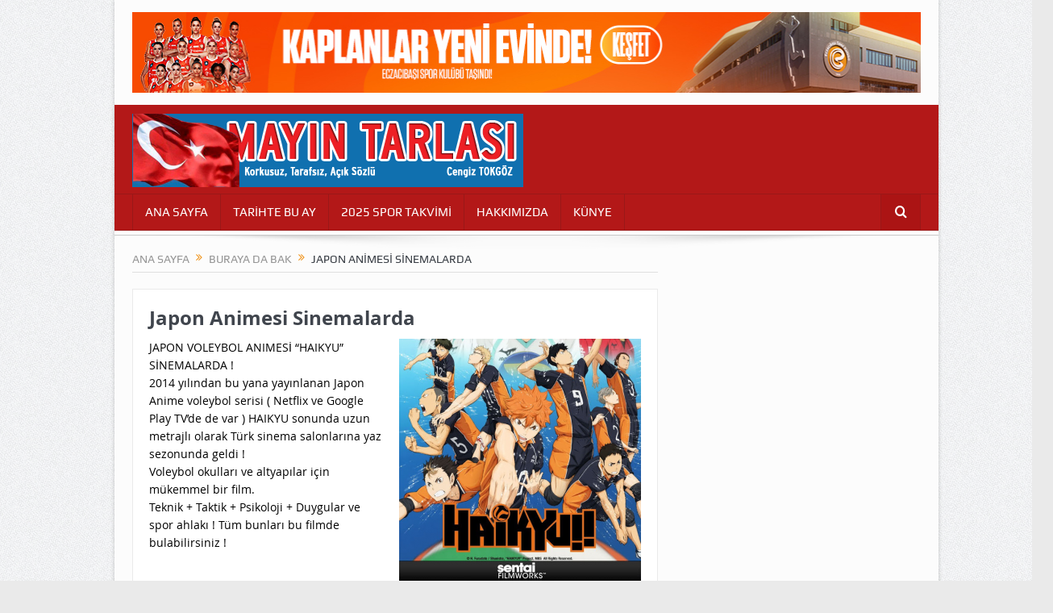

--- FILE ---
content_type: text/html; charset=UTF-8
request_url: https://www.mayintarlasi.com/2024/06/11/japon-animesi-sinemalarda/
body_size: 10631
content:
<!DOCTYPE html>
<!--[if lt IE 7]>      <html class="no-js lt-ie9 lt-ie8 lt-ie7" lang="tr"> <![endif]-->
<!--[if IE 7]>         <html class="no-js lt-ie9 lt-ie8" lang="tr"> <![endif]-->
<!--[if IE 8]>         <html class="no-js lt-ie9" lang="tr"> <![endif]-->
<!--[if gt IE 8]><!--> <html class="no-js" lang="tr"> <!--<![endif]-->
    <head>
	<meta charset="UTF-8" />
        <meta http-equiv="X-UA-Compatible" content="IE=edge,chrome=1">
	<title>Japon Animesi Sinemalarda | Mayın Tarlası</title>
	<link rel="profile" href="http://gmpg.org/xfn/11">
	<link rel="pingback" href="https://www.mayintarlasi.com/xmlrpc.php">
<meta property="og:image" content="https://www.mayintarlasi.com/wp-content/themes/goodnews5/framework/timthumb/timthumb.php?src=https://www.mayintarlasi.com/wp-content/uploads/2024/06/vvvvvvv.jpg&h=1030&w=1030"/>
    <meta property="og:image:width" content="1030" />
    <meta property="og:image:height" content="1030" />

<meta property="og:title" content="Japon Animesi Sinemalarda"/>
<meta property="og:type" content="article"/>
<meta property="og:description" content="JAPON VOLEYBOL ANIMESİ &#8220;HAIKYU&#8221; SİNEMALARDA ! 2014 yılından bu yana yayınlanan Japon Anime voleybol serisi ( Netflix ve Google Play TV&#8217;de de var ) HAIKYU sonunda uzun metrajlı olarak"/>
<meta property="og:url" content="https://www.mayintarlasi.com/2024/06/11/japon-animesi-sinemalarda/"/>
<meta property="og:site_name" content="Mayın Tarlası"/>

<meta name="viewport" content="user-scalable=yes, minimum-scale=0.25, maximum-scale=3.0" />
<link rel="shortcut icon" href="" />
<link rel="apple-touch-icon" href="https://www.mayintarlasi.com/wp-content/themes/goodnews5/apple-touch-icon-precomposed.png" />

<link rel="pingback" href="https://www.mayintarlasi.com/xmlrpc.php" />
        <!--[if lt IE 9]>
	<script src="https://www.mayintarlasi.com/wp-content/themes/goodnews5/framework/helpers/js/html5.js"></script>
	<script src="https://www.mayintarlasi.com/wp-content/themes/goodnews5/framework/helpers/js/IE9.js"></script>
	<![endif]-->
	<meta name='robots' content='max-image-preview:large' />
<link rel='dns-prefetch' href='//www.googletagmanager.com' />
<link rel="alternate" type="application/rss+xml" title="Mayın Tarlası &raquo; akışı" href="https://www.mayintarlasi.com/feed/" />
<link rel="alternate" type="application/rss+xml" title="Mayın Tarlası &raquo; yorum akışı" href="https://www.mayintarlasi.com/comments/feed/" />
<link rel="alternate" type="application/rss+xml" title="Mayın Tarlası &raquo; Japon Animesi Sinemalarda yorum akışı" href="https://www.mayintarlasi.com/2024/06/11/japon-animesi-sinemalarda/feed/" />
<link rel="alternate" title="oEmbed (JSON)" type="application/json+oembed" href="https://www.mayintarlasi.com/wp-json/oembed/1.0/embed?url=https%3A%2F%2Fwww.mayintarlasi.com%2F2024%2F06%2F11%2Fjapon-animesi-sinemalarda%2F" />
<link rel="alternate" title="oEmbed (XML)" type="text/xml+oembed" href="https://www.mayintarlasi.com/wp-json/oembed/1.0/embed?url=https%3A%2F%2Fwww.mayintarlasi.com%2F2024%2F06%2F11%2Fjapon-animesi-sinemalarda%2F&#038;format=xml" />
<style id='wp-img-auto-sizes-contain-inline-css' type='text/css'>
img:is([sizes=auto i],[sizes^="auto," i]){contain-intrinsic-size:3000px 1500px}
/*# sourceURL=wp-img-auto-sizes-contain-inline-css */
</style>
<style id='wp-emoji-styles-inline-css' type='text/css'>

	img.wp-smiley, img.emoji {
		display: inline !important;
		border: none !important;
		box-shadow: none !important;
		height: 1em !important;
		width: 1em !important;
		margin: 0 0.07em !important;
		vertical-align: -0.1em !important;
		background: none !important;
		padding: 0 !important;
	}
/*# sourceURL=wp-emoji-styles-inline-css */
</style>
<style id='wp-block-library-inline-css' type='text/css'>
:root{--wp-block-synced-color:#7a00df;--wp-block-synced-color--rgb:122,0,223;--wp-bound-block-color:var(--wp-block-synced-color);--wp-editor-canvas-background:#ddd;--wp-admin-theme-color:#007cba;--wp-admin-theme-color--rgb:0,124,186;--wp-admin-theme-color-darker-10:#006ba1;--wp-admin-theme-color-darker-10--rgb:0,107,160.5;--wp-admin-theme-color-darker-20:#005a87;--wp-admin-theme-color-darker-20--rgb:0,90,135;--wp-admin-border-width-focus:2px}@media (min-resolution:192dpi){:root{--wp-admin-border-width-focus:1.5px}}.wp-element-button{cursor:pointer}:root .has-very-light-gray-background-color{background-color:#eee}:root .has-very-dark-gray-background-color{background-color:#313131}:root .has-very-light-gray-color{color:#eee}:root .has-very-dark-gray-color{color:#313131}:root .has-vivid-green-cyan-to-vivid-cyan-blue-gradient-background{background:linear-gradient(135deg,#00d084,#0693e3)}:root .has-purple-crush-gradient-background{background:linear-gradient(135deg,#34e2e4,#4721fb 50%,#ab1dfe)}:root .has-hazy-dawn-gradient-background{background:linear-gradient(135deg,#faaca8,#dad0ec)}:root .has-subdued-olive-gradient-background{background:linear-gradient(135deg,#fafae1,#67a671)}:root .has-atomic-cream-gradient-background{background:linear-gradient(135deg,#fdd79a,#004a59)}:root .has-nightshade-gradient-background{background:linear-gradient(135deg,#330968,#31cdcf)}:root .has-midnight-gradient-background{background:linear-gradient(135deg,#020381,#2874fc)}:root{--wp--preset--font-size--normal:16px;--wp--preset--font-size--huge:42px}.has-regular-font-size{font-size:1em}.has-larger-font-size{font-size:2.625em}.has-normal-font-size{font-size:var(--wp--preset--font-size--normal)}.has-huge-font-size{font-size:var(--wp--preset--font-size--huge)}.has-text-align-center{text-align:center}.has-text-align-left{text-align:left}.has-text-align-right{text-align:right}.has-fit-text{white-space:nowrap!important}#end-resizable-editor-section{display:none}.aligncenter{clear:both}.items-justified-left{justify-content:flex-start}.items-justified-center{justify-content:center}.items-justified-right{justify-content:flex-end}.items-justified-space-between{justify-content:space-between}.screen-reader-text{border:0;clip-path:inset(50%);height:1px;margin:-1px;overflow:hidden;padding:0;position:absolute;width:1px;word-wrap:normal!important}.screen-reader-text:focus{background-color:#ddd;clip-path:none;color:#444;display:block;font-size:1em;height:auto;left:5px;line-height:normal;padding:15px 23px 14px;text-decoration:none;top:5px;width:auto;z-index:100000}html :where(.has-border-color){border-style:solid}html :where([style*=border-top-color]){border-top-style:solid}html :where([style*=border-right-color]){border-right-style:solid}html :where([style*=border-bottom-color]){border-bottom-style:solid}html :where([style*=border-left-color]){border-left-style:solid}html :where([style*=border-width]){border-style:solid}html :where([style*=border-top-width]){border-top-style:solid}html :where([style*=border-right-width]){border-right-style:solid}html :where([style*=border-bottom-width]){border-bottom-style:solid}html :where([style*=border-left-width]){border-left-style:solid}html :where(img[class*=wp-image-]){height:auto;max-width:100%}:where(figure){margin:0 0 1em}html :where(.is-position-sticky){--wp-admin--admin-bar--position-offset:var(--wp-admin--admin-bar--height,0px)}@media screen and (max-width:600px){html :where(.is-position-sticky){--wp-admin--admin-bar--position-offset:0px}}

/*# sourceURL=wp-block-library-inline-css */
</style><style id='global-styles-inline-css' type='text/css'>
:root{--wp--preset--aspect-ratio--square: 1;--wp--preset--aspect-ratio--4-3: 4/3;--wp--preset--aspect-ratio--3-4: 3/4;--wp--preset--aspect-ratio--3-2: 3/2;--wp--preset--aspect-ratio--2-3: 2/3;--wp--preset--aspect-ratio--16-9: 16/9;--wp--preset--aspect-ratio--9-16: 9/16;--wp--preset--color--black: #000000;--wp--preset--color--cyan-bluish-gray: #abb8c3;--wp--preset--color--white: #ffffff;--wp--preset--color--pale-pink: #f78da7;--wp--preset--color--vivid-red: #cf2e2e;--wp--preset--color--luminous-vivid-orange: #ff6900;--wp--preset--color--luminous-vivid-amber: #fcb900;--wp--preset--color--light-green-cyan: #7bdcb5;--wp--preset--color--vivid-green-cyan: #00d084;--wp--preset--color--pale-cyan-blue: #8ed1fc;--wp--preset--color--vivid-cyan-blue: #0693e3;--wp--preset--color--vivid-purple: #9b51e0;--wp--preset--gradient--vivid-cyan-blue-to-vivid-purple: linear-gradient(135deg,rgb(6,147,227) 0%,rgb(155,81,224) 100%);--wp--preset--gradient--light-green-cyan-to-vivid-green-cyan: linear-gradient(135deg,rgb(122,220,180) 0%,rgb(0,208,130) 100%);--wp--preset--gradient--luminous-vivid-amber-to-luminous-vivid-orange: linear-gradient(135deg,rgb(252,185,0) 0%,rgb(255,105,0) 100%);--wp--preset--gradient--luminous-vivid-orange-to-vivid-red: linear-gradient(135deg,rgb(255,105,0) 0%,rgb(207,46,46) 100%);--wp--preset--gradient--very-light-gray-to-cyan-bluish-gray: linear-gradient(135deg,rgb(238,238,238) 0%,rgb(169,184,195) 100%);--wp--preset--gradient--cool-to-warm-spectrum: linear-gradient(135deg,rgb(74,234,220) 0%,rgb(151,120,209) 20%,rgb(207,42,186) 40%,rgb(238,44,130) 60%,rgb(251,105,98) 80%,rgb(254,248,76) 100%);--wp--preset--gradient--blush-light-purple: linear-gradient(135deg,rgb(255,206,236) 0%,rgb(152,150,240) 100%);--wp--preset--gradient--blush-bordeaux: linear-gradient(135deg,rgb(254,205,165) 0%,rgb(254,45,45) 50%,rgb(107,0,62) 100%);--wp--preset--gradient--luminous-dusk: linear-gradient(135deg,rgb(255,203,112) 0%,rgb(199,81,192) 50%,rgb(65,88,208) 100%);--wp--preset--gradient--pale-ocean: linear-gradient(135deg,rgb(255,245,203) 0%,rgb(182,227,212) 50%,rgb(51,167,181) 100%);--wp--preset--gradient--electric-grass: linear-gradient(135deg,rgb(202,248,128) 0%,rgb(113,206,126) 100%);--wp--preset--gradient--midnight: linear-gradient(135deg,rgb(2,3,129) 0%,rgb(40,116,252) 100%);--wp--preset--font-size--small: 13px;--wp--preset--font-size--medium: 20px;--wp--preset--font-size--large: 36px;--wp--preset--font-size--x-large: 42px;--wp--preset--spacing--20: 0.44rem;--wp--preset--spacing--30: 0.67rem;--wp--preset--spacing--40: 1rem;--wp--preset--spacing--50: 1.5rem;--wp--preset--spacing--60: 2.25rem;--wp--preset--spacing--70: 3.38rem;--wp--preset--spacing--80: 5.06rem;--wp--preset--shadow--natural: 6px 6px 9px rgba(0, 0, 0, 0.2);--wp--preset--shadow--deep: 12px 12px 50px rgba(0, 0, 0, 0.4);--wp--preset--shadow--sharp: 6px 6px 0px rgba(0, 0, 0, 0.2);--wp--preset--shadow--outlined: 6px 6px 0px -3px rgb(255, 255, 255), 6px 6px rgb(0, 0, 0);--wp--preset--shadow--crisp: 6px 6px 0px rgb(0, 0, 0);}:where(.is-layout-flex){gap: 0.5em;}:where(.is-layout-grid){gap: 0.5em;}body .is-layout-flex{display: flex;}.is-layout-flex{flex-wrap: wrap;align-items: center;}.is-layout-flex > :is(*, div){margin: 0;}body .is-layout-grid{display: grid;}.is-layout-grid > :is(*, div){margin: 0;}:where(.wp-block-columns.is-layout-flex){gap: 2em;}:where(.wp-block-columns.is-layout-grid){gap: 2em;}:where(.wp-block-post-template.is-layout-flex){gap: 1.25em;}:where(.wp-block-post-template.is-layout-grid){gap: 1.25em;}.has-black-color{color: var(--wp--preset--color--black) !important;}.has-cyan-bluish-gray-color{color: var(--wp--preset--color--cyan-bluish-gray) !important;}.has-white-color{color: var(--wp--preset--color--white) !important;}.has-pale-pink-color{color: var(--wp--preset--color--pale-pink) !important;}.has-vivid-red-color{color: var(--wp--preset--color--vivid-red) !important;}.has-luminous-vivid-orange-color{color: var(--wp--preset--color--luminous-vivid-orange) !important;}.has-luminous-vivid-amber-color{color: var(--wp--preset--color--luminous-vivid-amber) !important;}.has-light-green-cyan-color{color: var(--wp--preset--color--light-green-cyan) !important;}.has-vivid-green-cyan-color{color: var(--wp--preset--color--vivid-green-cyan) !important;}.has-pale-cyan-blue-color{color: var(--wp--preset--color--pale-cyan-blue) !important;}.has-vivid-cyan-blue-color{color: var(--wp--preset--color--vivid-cyan-blue) !important;}.has-vivid-purple-color{color: var(--wp--preset--color--vivid-purple) !important;}.has-black-background-color{background-color: var(--wp--preset--color--black) !important;}.has-cyan-bluish-gray-background-color{background-color: var(--wp--preset--color--cyan-bluish-gray) !important;}.has-white-background-color{background-color: var(--wp--preset--color--white) !important;}.has-pale-pink-background-color{background-color: var(--wp--preset--color--pale-pink) !important;}.has-vivid-red-background-color{background-color: var(--wp--preset--color--vivid-red) !important;}.has-luminous-vivid-orange-background-color{background-color: var(--wp--preset--color--luminous-vivid-orange) !important;}.has-luminous-vivid-amber-background-color{background-color: var(--wp--preset--color--luminous-vivid-amber) !important;}.has-light-green-cyan-background-color{background-color: var(--wp--preset--color--light-green-cyan) !important;}.has-vivid-green-cyan-background-color{background-color: var(--wp--preset--color--vivid-green-cyan) !important;}.has-pale-cyan-blue-background-color{background-color: var(--wp--preset--color--pale-cyan-blue) !important;}.has-vivid-cyan-blue-background-color{background-color: var(--wp--preset--color--vivid-cyan-blue) !important;}.has-vivid-purple-background-color{background-color: var(--wp--preset--color--vivid-purple) !important;}.has-black-border-color{border-color: var(--wp--preset--color--black) !important;}.has-cyan-bluish-gray-border-color{border-color: var(--wp--preset--color--cyan-bluish-gray) !important;}.has-white-border-color{border-color: var(--wp--preset--color--white) !important;}.has-pale-pink-border-color{border-color: var(--wp--preset--color--pale-pink) !important;}.has-vivid-red-border-color{border-color: var(--wp--preset--color--vivid-red) !important;}.has-luminous-vivid-orange-border-color{border-color: var(--wp--preset--color--luminous-vivid-orange) !important;}.has-luminous-vivid-amber-border-color{border-color: var(--wp--preset--color--luminous-vivid-amber) !important;}.has-light-green-cyan-border-color{border-color: var(--wp--preset--color--light-green-cyan) !important;}.has-vivid-green-cyan-border-color{border-color: var(--wp--preset--color--vivid-green-cyan) !important;}.has-pale-cyan-blue-border-color{border-color: var(--wp--preset--color--pale-cyan-blue) !important;}.has-vivid-cyan-blue-border-color{border-color: var(--wp--preset--color--vivid-cyan-blue) !important;}.has-vivid-purple-border-color{border-color: var(--wp--preset--color--vivid-purple) !important;}.has-vivid-cyan-blue-to-vivid-purple-gradient-background{background: var(--wp--preset--gradient--vivid-cyan-blue-to-vivid-purple) !important;}.has-light-green-cyan-to-vivid-green-cyan-gradient-background{background: var(--wp--preset--gradient--light-green-cyan-to-vivid-green-cyan) !important;}.has-luminous-vivid-amber-to-luminous-vivid-orange-gradient-background{background: var(--wp--preset--gradient--luminous-vivid-amber-to-luminous-vivid-orange) !important;}.has-luminous-vivid-orange-to-vivid-red-gradient-background{background: var(--wp--preset--gradient--luminous-vivid-orange-to-vivid-red) !important;}.has-very-light-gray-to-cyan-bluish-gray-gradient-background{background: var(--wp--preset--gradient--very-light-gray-to-cyan-bluish-gray) !important;}.has-cool-to-warm-spectrum-gradient-background{background: var(--wp--preset--gradient--cool-to-warm-spectrum) !important;}.has-blush-light-purple-gradient-background{background: var(--wp--preset--gradient--blush-light-purple) !important;}.has-blush-bordeaux-gradient-background{background: var(--wp--preset--gradient--blush-bordeaux) !important;}.has-luminous-dusk-gradient-background{background: var(--wp--preset--gradient--luminous-dusk) !important;}.has-pale-ocean-gradient-background{background: var(--wp--preset--gradient--pale-ocean) !important;}.has-electric-grass-gradient-background{background: var(--wp--preset--gradient--electric-grass) !important;}.has-midnight-gradient-background{background: var(--wp--preset--gradient--midnight) !important;}.has-small-font-size{font-size: var(--wp--preset--font-size--small) !important;}.has-medium-font-size{font-size: var(--wp--preset--font-size--medium) !important;}.has-large-font-size{font-size: var(--wp--preset--font-size--large) !important;}.has-x-large-font-size{font-size: var(--wp--preset--font-size--x-large) !important;}
/*# sourceURL=global-styles-inline-css */
</style>

<style id='classic-theme-styles-inline-css' type='text/css'>
/*! This file is auto-generated */
.wp-block-button__link{color:#fff;background-color:#32373c;border-radius:9999px;box-shadow:none;text-decoration:none;padding:calc(.667em + 2px) calc(1.333em + 2px);font-size:1.125em}.wp-block-file__button{background:#32373c;color:#fff;text-decoration:none}
/*# sourceURL=/wp-includes/css/classic-themes.min.css */
</style>
<link rel='stylesheet' id='plugins-css' href='https://www.mayintarlasi.com/wp-content/themes/goodnews5/css/plugins.css?ver=6.9' type='text/css' media='all' />
<link rel='stylesheet' id='main-css' href='https://www.mayintarlasi.com/wp-content/themes/goodnews5/css/main.css?ver=6.9' type='text/css' media='all' />
<link rel='stylesheet' id='style-css' href='https://www.mayintarlasi.com/wp-content/themes/goodnews5/style.css?ver=6.9' type='text/css' media='all' />
<link rel='stylesheet' id='black-style-css' href='https://www.mayintarlasi.com/wp-content/themes/goodnews5/css/red.css?ver=6.9' type='text/css' media='all' />
<script type="text/javascript" src="https://www.mayintarlasi.com/wp-includes/js/jquery/jquery.min.js?ver=3.7.1" id="jquery-core-js"></script>
<script type="text/javascript" src="https://www.mayintarlasi.com/wp-includes/js/jquery/jquery-migrate.min.js?ver=3.4.1" id="jquery-migrate-js"></script>

<!-- Site Kit tarafından eklenen Google etiketi (gtag.js) snippet&#039;i -->
<!-- Google Analytics snippet added by Site Kit -->
<script type="text/javascript" src="https://www.googletagmanager.com/gtag/js?id=G-BXDYVE71V8" id="google_gtagjs-js" async></script>
<script type="text/javascript" id="google_gtagjs-js-after">
/* <![CDATA[ */
window.dataLayer = window.dataLayer || [];function gtag(){dataLayer.push(arguments);}
gtag("set","linker",{"domains":["www.mayintarlasi.com"]});
gtag("js", new Date());
gtag("set", "developer_id.dZTNiMT", true);
gtag("config", "G-BXDYVE71V8");
//# sourceURL=google_gtagjs-js-after
/* ]]> */
</script>
<script></script><link rel="https://api.w.org/" href="https://www.mayintarlasi.com/wp-json/" /><link rel="alternate" title="JSON" type="application/json" href="https://www.mayintarlasi.com/wp-json/wp/v2/posts/56231" /><link rel="EditURI" type="application/rsd+xml" title="RSD" href="https://www.mayintarlasi.com/xmlrpc.php?rsd" />
<meta name="generator" content="WordPress 6.9" />
<link rel="canonical" href="https://www.mayintarlasi.com/2024/06/11/japon-animesi-sinemalarda/" />
<link rel='shortlink' href='https://www.mayintarlasi.com/?p=56231' />
<meta name="generator" content="Redux 4.5.10" /><meta name="generator" content="Site Kit by Google 1.170.0" /><meta name="google-site-verification" content="sCzDBmFuBfHBmZtYl8gvTOppAmR6h4JEKNy1cHO3wPY">
<!-- Site Kit tarafından eklenen Google AdSense meta etiketleri -->
<meta name="google-adsense-platform-account" content="ca-host-pub-2644536267352236">
<meta name="google-adsense-platform-domain" content="sitekit.withgoogle.com">
<!-- Site Kit tarafından eklenen Google AdSense meta etiketlerine son verin -->
<meta name="generator" content="Powered by WPBakery Page Builder - drag and drop page builder for WordPress."/>
<link rel="icon" href="https://www.mayintarlasi.com/wp-content/uploads/2022/12/cropped-mt_c-32x32.jpg" sizes="32x32" />
<link rel="icon" href="https://www.mayintarlasi.com/wp-content/uploads/2022/12/cropped-mt_c-192x192.jpg" sizes="192x192" />
<link rel="apple-touch-icon" href="https://www.mayintarlasi.com/wp-content/uploads/2022/12/cropped-mt_c-180x180.jpg" />
<meta name="msapplication-TileImage" content="https://www.mayintarlasi.com/wp-content/uploads/2022/12/cropped-mt_c-270x270.jpg" />
<style id="mom_options-dynamic-css" title="dynamic-css" class="redux-options-output">{color:transparent;}.top_banner{background-color:transparent;}body{color:#8e8e8e;}{color:#d6f237;}.news-ticker{background-color:#d6f237;}{color:transparent;}.base-box:after, .sidebar .widget:after, div.bbp-template-notice:after, div.indicator-hint:after, #bbpress-forums fieldset.bbp-form legend:after{border-color:transparent;}{color:#ffffff;}.owl-dot span{background-color:#ffffff;}</style><style type="text/css">
    
.header > .inner, .header .logo {
line-height: 110px;
height: 110px;
}
/* Category background */
                        .mom-post-meta  {
display: none;
}

.bp-details {
display: none;
}

.blog-post {
border-bottom: none;
}

.sidebar .widget .widget-head {
padding: 8px 8px 12px 18px;
}

.sidebar .widget .widget-title {
font-size: 18px;
}


.saat {
font-size: 13px;
line-height: 17px;
color: #fff000;
}

.yedeks {
font-size: 13px;
line-height: 17px;
color: #fff000;
}

.mom-posts-widget .mpw-post h4 {
font-size: 18px;
}


.news-box .nb-header {

padding: 10px 8px 12px 18px;
font-size: 18px;
}


.rn-title {
display: none;
}

.news-summary {
font-size: 21px;
}

.read-more-link {
display: none;
}


.nb-style1 .nb1-older-articles {
display: none;
}

.blog-post .bp-head h2 {
    font-size: 22px;
    margin-bottom: 8px;
}


.owl-dot span {
    	display: inline-block;
	width: 14px;
	height: 14px;
	background: #e0e0e0;
}


.feature-slider .fs-nav.numbers {
    font-size: 20px;
    font-weight: bold;
 }
 
 
 
.post-format-icon {
display: none;
}


.vc_custom_heading .vc_custom_1440596558429 {
font-family: "Play",sans-serif"";
 }
 
 
 .entry-content {
color: #000;
}

.new-in-pics.nip-big .nip-recent {
width: 435px;
}

.copyrights-text {
  float: left;
  color: #FFF;
}

.nip-grid {
display: none;
}                    

.post-img.main-sidebar-element img.disappear {
    width: 120px !important;
    height: 90px !important;
    opacity: 1;
}
</style>
<noscript><style> .wpb_animate_when_almost_visible { opacity: 1; }</style></noscript>    </head>
    <body class="wp-singular post-template-default single single-post postid-56231 single-format-standard wp-theme-goodnews5 right-sidebar singular layout-boxed fade-imgs-in-appear navigation_highlight_ancestor ticker_has_live_time responsive_disabled wpb-js-composer js-comp-ver-7.9 vc_responsive" itemscope="itemscope" itemtype="http://schema.org/WebPage">
    
        <!--[if lt IE 7]>
            <p class="browsehappy"><strong>Eski</strong> bir tarayıcı kullanıyorsunuz. Gezinme deneyiminizi artırmak için lütfen 
<a href="http://browsehappy.com/">
tarayıcınızı güncelleyin
</a>
.</p>
        <![endif]-->
        <div class="boxed-wrap clearfix">
	    <div id="header-wrapper">
            <div class="top_banner">
 <div class="inner">
   <a href="https://www.eczacibasisporkulubu.org.tr/?utm_source=mayintarlasi&amp;utm_medium=banner&amp;utm_campaign=voleybol_spordunyaodulu&amp;utm_term=980x90"><img class="alignnone size-full wp-image-46164" src="https://www.mayintarlasi.com/wp-content/uploads/2025/10/2025_10_980x100.jpg" alt="" width="980" height="90" /></a>
<div id="tap-translate"></div> </div>
</div>
                         <header class="header " itemscope="itemscope" itemtype="http://schema.org/WPHeader" role="banner">
                <div class="inner">
						                    <div class="logo">
					                    <a href="https://www.mayintarlasi.com">
		                                                    <img src="https://www.mayintarlasi.com/wp-content/uploads/2015/05/logo.png" alt="Mayın Tarlası" width="485" height="91" />
                                                                                               <img class="mom_retina_logo" src="https://www.mayintarlasi.com/wp-content/uploads/2015/05/logo.png" width="485" height="91" alt="Mayın Tarlası" />
                                                		                    </a>

					
                    </div>
                    <div class="header-right header-right_custom-content" style="margin-top:10px"><script language="javascript" src="https://track.adform.net/adfscript/?bn=86712403;gdpr=${GDPR};gdpr_consent=${GDPR_CONSENT_50}"></script>
<noscript>
<a href="https://track.adform.net/C/?bn=86712403;C=0;gdpr=${GDPR};gdpr_consent=${GDPR_CONSENT_50}" target="_blank">
<img src="https://track.adform.net/adfserve/?bn=86712403;srctype=4;gdpr=${GDPR};gdpr_consent=${GDPR_CONSENT_50};ord=[timestamp]" border="0" width="475" height="90" alt=""/>
</a>
</noscript></div>
                <div class="clear"></div>
                </div>
            </header>
	    	    </div> <!--header wrap-->
                                    <nav id="navigation" itemtype="http://schema.org/SiteNavigationElement" itemscope="itemscope" role="navigation" class="dd-effect-slide ">
                <div class="navigation-inner">
                <div class="inner">
                                                                <ul id="menu-ana-menu" class="main-menu mom_visibility_desktop"><li id="menu-item-22" class="menu-item menu-item-type-post_type menu-item-object-page menu-item-home mom_default_menu_item menu-item-depth-0"><a href="https://www.mayintarlasi.com/">ANA SAYFA</a></li>
<li id="menu-item-30" class="menu-item menu-item-type-post_type menu-item-object-page mom_default_menu_item menu-item-depth-0"><a href="https://www.mayintarlasi.com/tarihte-bu-ay/">TARİHTE BU AY</a></li>
<li id="menu-item-29" class="menu-item menu-item-type-post_type menu-item-object-page mom_default_menu_item menu-item-depth-0"><a href="https://www.mayintarlasi.com/spor-takvimi/">2025 SPOR TAKVİMİ</a></li>
<li id="menu-item-25" class="menu-item menu-item-type-post_type menu-item-object-page mom_default_menu_item menu-item-depth-0"><a href="https://www.mayintarlasi.com/hakkimizda/">HAKKIMIZDA</a></li>
<li id="menu-item-27" class="menu-item menu-item-type-post_type menu-item-object-page mom_default_menu_item menu-item-depth-0"><a href="https://www.mayintarlasi.com/kunye/">KÜNYE</a></li>
</ul>                                                                <div class="device-menu-wrap mom_visibility_device">
                        <div id="menu-holder" class="device-menu-holder">
                            <i class="fa-icon-align-justify mh-icon"></i> <span class="the_menu_holder_area"><i class="dmh-icon"></i>Menü</span><i class="mh-caret"></i>
                        </div>
                        <ul id="menu-ana-menu-1" class="device-menu mom_visibility_device"><li id="menu-item-22" class="menu-item menu-item-type-post_type menu-item-object-page menu-item-home mom_default_menu_item menu-item-depth-0"><a href="https://www.mayintarlasi.com/">ANA SAYFA</a></li>
<li id="menu-item-30" class="menu-item menu-item-type-post_type menu-item-object-page mom_default_menu_item menu-item-depth-0"><a href="https://www.mayintarlasi.com/tarihte-bu-ay/">TARİHTE BU AY</a></li>
<li id="menu-item-29" class="menu-item menu-item-type-post_type menu-item-object-page mom_default_menu_item menu-item-depth-0"><a href="https://www.mayintarlasi.com/spor-takvimi/">2025 SPOR TAKVİMİ</a></li>
<li id="menu-item-25" class="menu-item menu-item-type-post_type menu-item-object-page mom_default_menu_item menu-item-depth-0"><a href="https://www.mayintarlasi.com/hakkimizda/">HAKKIMIZDA</a></li>
<li id="menu-item-27" class="menu-item menu-item-type-post_type menu-item-object-page mom_default_menu_item menu-item-depth-0"><a href="https://www.mayintarlasi.com/kunye/">KÜNYE</a></li>
</ul>                        </div>
                                            		    <div class="nav-buttons">
                                        		                        <span class="nav-button nav-search">
                        <i class="fa-icon-search"></i>
                    </span>
                    <div class="nb-inner-wrap search-wrap border-box">
                        <div class="nb-inner sw-inner">
                        <div class="search-form mom-search-form">
                            <form method="get" action="https://www.mayintarlasi.com">
                                <input class="sf" type="text" placeholder="Arama..." autocomplete="off" name="s">
                                <button class="button" type="submit"><i class="fa-icon-search"></i></button>
                            </form>
                            <span class="sf-loading"><img src="https://www.mayintarlasi.com/wp-content/themes/goodnews5/images/ajax-search-nav.gif" alt="loading..." width="16" height="16"></span>
                        </div>
                    <div class="ajax_search_results">
                    </div> <!--ajax search results-->
                    </div> <!--sw inner-->
                    </div> <!--search wrap-->
                    
        		    </div> <!--nav-buttons-->

                </div>
                </div> <!--nav inner-->
            </nav> <!--Navigation-->
            	    <div class="boxed-content-wrapper clearfix">
                        <div class="nav-shaddow"></div>
                         <div style="margin-top:-17px; margin-bottom:20px;"></div>
            
            <div class="inner">
                            </div>
    <div class="inner">
        
                            <div class="main_container">
           <div class="main-col">
                                <div class="category-title">
                        <div class="mom_breadcrumb breadcrumb breadcrumbs"><div class="breadcrumbs-plus">
<span itemscope itemtype="http://data-vocabulary.org/Breadcrumb"><a itemprop="url" href="https://www.mayintarlasi.com/" class="home"><span itemprop="title">Ana Sayfa</span></a></span> <span class='separator'><i class="sep fa-icon-double-angle-right"></i></span> <span itemscope itemtype="http://data-vocabulary.org/Breadcrumb"><a itemprop="url" href="https://www.mayintarlasi.com/category/voleybol-ve-voleybol/" title="Buraya da Bak"><span itemprop="title">Buraya da Bak</span></a></span> <span class='separator'><i class="sep fa-icon-double-angle-right"></i></span> <span itemprop="name">Japon Animesi Sinemalarda</span></div></div>                </div>
                                        <div class="base-box blog-post p-single bp-horizontal-share post-56231 post type-post status-publish format-standard has-post-thumbnail category-voleybol-ve-voleybol"itemscope itemtype="http://schema.org/Article">
<div itemprop="image" itemscope itemtype="https://schema.org/ImageObject">
    <meta itemprop="url" content="https://www.mayintarlasi.com/wp-content/themes/goodnews5/framework/timthumb/timthumb.php?src=https://www.mayintarlasi.com/wp-content/uploads/2024/06/vvvvvvv.jpg&h=300&w=300">
    <meta itemprop="width" content="300">
    <meta itemprop="height" content="300">
  </div>
  <meta itemscope itemprop="mainEntityOfPage"  itemType="https://schema.org/WebPage" itemid="https://www.mayintarlasi.com/2024/06/11/japon-animesi-sinemalarda/"/>

  <div itemprop="publisher" itemscope itemtype="https://schema.org/Organization">
    <div itemprop="logo" itemscope itemtype="https://schema.org/ImageObject">
      <meta itemprop="url" content="https://www.mayintarlasi.com/wp-content/uploads/2015/05/logo.png">
      <meta itemprop="width" content="485">
      <meta itemprop="height" content="91">
    </div>
        <meta itemprop="name" content="Mayın Tarlası">
  </div>
  <meta itemprop="datePublished" content="2024-06-11T12:27:46+03:00"/>
  <meta itemprop="dateModified" content="2024-06-11T12:27:46+03:00"/>

<h1 class="post-tile entry-title" itemprop="headline">Japon Animesi Sinemalarda</h1>
<div class="mom-post-meta single-post-meta"><div class="post-tools"><a href="javascript:window.print()" rel="nofollow" class="print"><i class="fa-icon-print"> </i>Yazdır</a><a href="mailto:?subject=Japon Animesi Sinemalarda&body=Japon Animesi Sinemalarda https://www.mayintarlasi.com/2024/06/11/japon-animesi-sinemalarda/" rel="nofollow" class="email"><i class="fa-icon-envelope"> </i>E-posta</a></div></div><div class="entry-content">
            <p><a href="https://www.mayintarlasi.com/wp-content/uploads/2024/06/ffffffgggg.png"><img fetchpriority="high" decoding="async" class="size-medium wp-image-56233 alignright" src="https://www.mayintarlasi.com/wp-content/uploads/2024/06/ffffffgggg-300x300.png" alt="" width="300" height="300" srcset="https://www.mayintarlasi.com/wp-content/uploads/2024/06/ffffffgggg-300x300.png 300w, https://www.mayintarlasi.com/wp-content/uploads/2024/06/ffffffgggg-80x80.png 80w, https://www.mayintarlasi.com/wp-content/uploads/2024/06/ffffffgggg.png 512w" sizes="(max-width: 300px) 100vw, 300px" /></a>JAPON VOLEYBOL ANIMESİ &#8220;HAIKYU&#8221; SİNEMALARDA !<br />
2014 yılından bu yana yayınlanan Japon Anime voleybol serisi ( Netflix ve Google Play TV&#8217;de de var ) HAIKYU sonunda uzun metrajlı olarak Türk sinema salonlarına yaz sezonunda geldi !<br />
Voleybol okulları ve altyapılar için mükemmel bir film.<br />
Teknik + Taktik + Psikoloji + Duygular ve spor ahlakı ! Tüm bunları bu filmde bulabilirsiniz !</p>
      

    
</div> <!-- entry content -->
</div> <!-- base box -->


<div id="comments" class="comments-area">

	
		
	
</div><!-- #comments .comments-area -->
            </div> <!--main column-->
                        <div class="clear"></div>
</div> <!--main container-->            
            <div class="sidebar main-sidebar" role="complementary" itemscope="itemscope" itemtype="http://schema.org/WPSideBar">
            
           </div> <!--main sidebar-->
            <div class="clear"></div>                      </div> <!--main inner-->
            
      </div> <!--content boxed wrapper-->
                        <div class="copyrights-area">
                <div class="inner">
                    <p class="copyrights-text">Kuruluş: 1 Nisan 2004 - Copyright © 2022 Mayın Tarlası - Cengiz TOKGÖZ. All Rights Reserved. 
            
<script type="text/javascript" src="https://www.counters-free.net/count/bs45"></script><br>
 <a href='https://pflegedienstvergleichen.de/'>PflegedienstVergleichen</a> <script type='text/javascript' src='https://whomania.com/ctr?id=b5350e1265eb7eedfccbfb6047294dfca9fff1a2'></script> <script async src="https://pagead2.googlesyndication.com/pagead/js/adsbygoogle.js?client=ca-pub-8713462878218375"
     crossorigin="anonymous"></script>
</p>
                    				                </div>
           </div>
            <div class="clear"></div>
        </div> <!--Boxed wrap-->
        <a href="#" class="scrollToTop button"><i class="enotype-icon-arrow-up"></i></a>	        <script type="speculationrules">
{"prefetch":[{"source":"document","where":{"and":[{"href_matches":"/*"},{"not":{"href_matches":["/wp-*.php","/wp-admin/*","/wp-content/uploads/*","/wp-content/*","/wp-content/plugins/*","/wp-content/themes/goodnews5/*","/*\\?(.+)"]}},{"not":{"selector_matches":"a[rel~=\"nofollow\"]"}},{"not":{"selector_matches":".no-prefetch, .no-prefetch a"}}]},"eagerness":"conservative"}]}
</script>
<!-- Matomo -->
<script>
  var _paq = window._paq = window._paq || [];
  /* tracker methods like "setCustomDimension" should be called before "trackPageView" */
  _paq.push(['trackPageView']);
  _paq.push(['enableLinkTracking']);
  (function() {
    var u="//webanaliz.oneserver.com.tr/";
    _paq.push(['setTrackerUrl', u+'matomo.php']);
    _paq.push(['setSiteId', '8']);
    var d=document, g=d.createElement('script'), s=d.getElementsByTagName('script')[0];
    g.async=true; g.src=u+'matomo.js'; s.parentNode.insertBefore(g,s);
  })();
</script>
<!-- End Matomo Code -->
<script type="text/javascript" id="hot_random_image_header-js-after">
/* <![CDATA[ */
const hot_random_image_cover = "https://www.mayintarlasi.com/wp-content/plugins/hot-random-image/images/hot_random_image.png";
//# sourceURL=hot_random_image_header-js-after
/* ]]> */
</script>
<script type="text/javascript" src="https://www.mayintarlasi.com/wp-content/themes/goodnews5/js/plugins.js?ver=1.0" id="plugins-js"></script>
<script type="text/javascript" id="Momizat-main-js-js-extra">
/* <![CDATA[ */
var momAjaxL = {"url":"https://www.mayintarlasi.com/wp-admin/admin-ajax.php","nonce":"bc615c5d95","success":"aboneli\u011fi tamamlamak i\u00e7in e-postan\u0131z\u0131 kontrol edin","error":"Zaten abone olundu","error2":"E-posta ge\u00e7ersiz","werror":"Ge\u00e7erli bir \u015fehir ad\u0131 girin.","nomore":"Daha Fazla Yaz\u0131 Yok","homeUrl":"https://www.mayintarlasi.com","viewAll":"Hepsine Bak","noResults":"\u00dczg\u00fcn\u00fcz, kriterlerinizle hi\u00e7bir yaz\u0131 e\u015fle\u015fmedi","bodyad":""};
//# sourceURL=Momizat-main-js-js-extra
/* ]]> */
</script>
<script type="text/javascript" src="https://www.mayintarlasi.com/wp-content/themes/goodnews5/js/main.js?ver=1.0" id="Momizat-main-js-js"></script>
<script type="text/javascript" src="https://www.mayintarlasi.com/wp-content/plugins/js_composer/assets/lib/vendor/prettyphoto/js/jquery.prettyPhoto.min.js?ver=7.9" id="prettyphoto-js"></script>
<script id="wp-emoji-settings" type="application/json">
{"baseUrl":"https://s.w.org/images/core/emoji/17.0.2/72x72/","ext":".png","svgUrl":"https://s.w.org/images/core/emoji/17.0.2/svg/","svgExt":".svg","source":{"concatemoji":"https://www.mayintarlasi.com/wp-includes/js/wp-emoji-release.min.js?ver=6.9"}}
</script>
<script type="module">
/* <![CDATA[ */
/*! This file is auto-generated */
const a=JSON.parse(document.getElementById("wp-emoji-settings").textContent),o=(window._wpemojiSettings=a,"wpEmojiSettingsSupports"),s=["flag","emoji"];function i(e){try{var t={supportTests:e,timestamp:(new Date).valueOf()};sessionStorage.setItem(o,JSON.stringify(t))}catch(e){}}function c(e,t,n){e.clearRect(0,0,e.canvas.width,e.canvas.height),e.fillText(t,0,0);t=new Uint32Array(e.getImageData(0,0,e.canvas.width,e.canvas.height).data);e.clearRect(0,0,e.canvas.width,e.canvas.height),e.fillText(n,0,0);const a=new Uint32Array(e.getImageData(0,0,e.canvas.width,e.canvas.height).data);return t.every((e,t)=>e===a[t])}function p(e,t){e.clearRect(0,0,e.canvas.width,e.canvas.height),e.fillText(t,0,0);var n=e.getImageData(16,16,1,1);for(let e=0;e<n.data.length;e++)if(0!==n.data[e])return!1;return!0}function u(e,t,n,a){switch(t){case"flag":return n(e,"\ud83c\udff3\ufe0f\u200d\u26a7\ufe0f","\ud83c\udff3\ufe0f\u200b\u26a7\ufe0f")?!1:!n(e,"\ud83c\udde8\ud83c\uddf6","\ud83c\udde8\u200b\ud83c\uddf6")&&!n(e,"\ud83c\udff4\udb40\udc67\udb40\udc62\udb40\udc65\udb40\udc6e\udb40\udc67\udb40\udc7f","\ud83c\udff4\u200b\udb40\udc67\u200b\udb40\udc62\u200b\udb40\udc65\u200b\udb40\udc6e\u200b\udb40\udc67\u200b\udb40\udc7f");case"emoji":return!a(e,"\ud83e\u1fac8")}return!1}function f(e,t,n,a){let r;const o=(r="undefined"!=typeof WorkerGlobalScope&&self instanceof WorkerGlobalScope?new OffscreenCanvas(300,150):document.createElement("canvas")).getContext("2d",{willReadFrequently:!0}),s=(o.textBaseline="top",o.font="600 32px Arial",{});return e.forEach(e=>{s[e]=t(o,e,n,a)}),s}function r(e){var t=document.createElement("script");t.src=e,t.defer=!0,document.head.appendChild(t)}a.supports={everything:!0,everythingExceptFlag:!0},new Promise(t=>{let n=function(){try{var e=JSON.parse(sessionStorage.getItem(o));if("object"==typeof e&&"number"==typeof e.timestamp&&(new Date).valueOf()<e.timestamp+604800&&"object"==typeof e.supportTests)return e.supportTests}catch(e){}return null}();if(!n){if("undefined"!=typeof Worker&&"undefined"!=typeof OffscreenCanvas&&"undefined"!=typeof URL&&URL.createObjectURL&&"undefined"!=typeof Blob)try{var e="postMessage("+f.toString()+"("+[JSON.stringify(s),u.toString(),c.toString(),p.toString()].join(",")+"));",a=new Blob([e],{type:"text/javascript"});const r=new Worker(URL.createObjectURL(a),{name:"wpTestEmojiSupports"});return void(r.onmessage=e=>{i(n=e.data),r.terminate(),t(n)})}catch(e){}i(n=f(s,u,c,p))}t(n)}).then(e=>{for(const n in e)a.supports[n]=e[n],a.supports.everything=a.supports.everything&&a.supports[n],"flag"!==n&&(a.supports.everythingExceptFlag=a.supports.everythingExceptFlag&&a.supports[n]);var t;a.supports.everythingExceptFlag=a.supports.everythingExceptFlag&&!a.supports.flag,a.supports.everything||((t=a.source||{}).concatemoji?r(t.concatemoji):t.wpemoji&&t.twemoji&&(r(t.twemoji),r(t.wpemoji)))});
//# sourceURL=https://www.mayintarlasi.com/wp-includes/js/wp-emoji-loader.min.js
/* ]]> */
</script>
<script></script>    </body>
</html>


--- FILE ---
content_type: text/html; charset=utf-8
request_url: https://www.google.com/recaptcha/api2/aframe
body_size: 265
content:
<!DOCTYPE HTML><html><head><meta http-equiv="content-type" content="text/html; charset=UTF-8"></head><body><script nonce="8cxVH0gv_gsoAeOXQE4ugg">/** Anti-fraud and anti-abuse applications only. See google.com/recaptcha */ try{var clients={'sodar':'https://pagead2.googlesyndication.com/pagead/sodar?'};window.addEventListener("message",function(a){try{if(a.source===window.parent){var b=JSON.parse(a.data);var c=clients[b['id']];if(c){var d=document.createElement('img');d.src=c+b['params']+'&rc='+(localStorage.getItem("rc::a")?sessionStorage.getItem("rc::b"):"");window.document.body.appendChild(d);sessionStorage.setItem("rc::e",parseInt(sessionStorage.getItem("rc::e")||0)+1);localStorage.setItem("rc::h",'1768434855470');}}}catch(b){}});window.parent.postMessage("_grecaptcha_ready", "*");}catch(b){}</script></body></html>